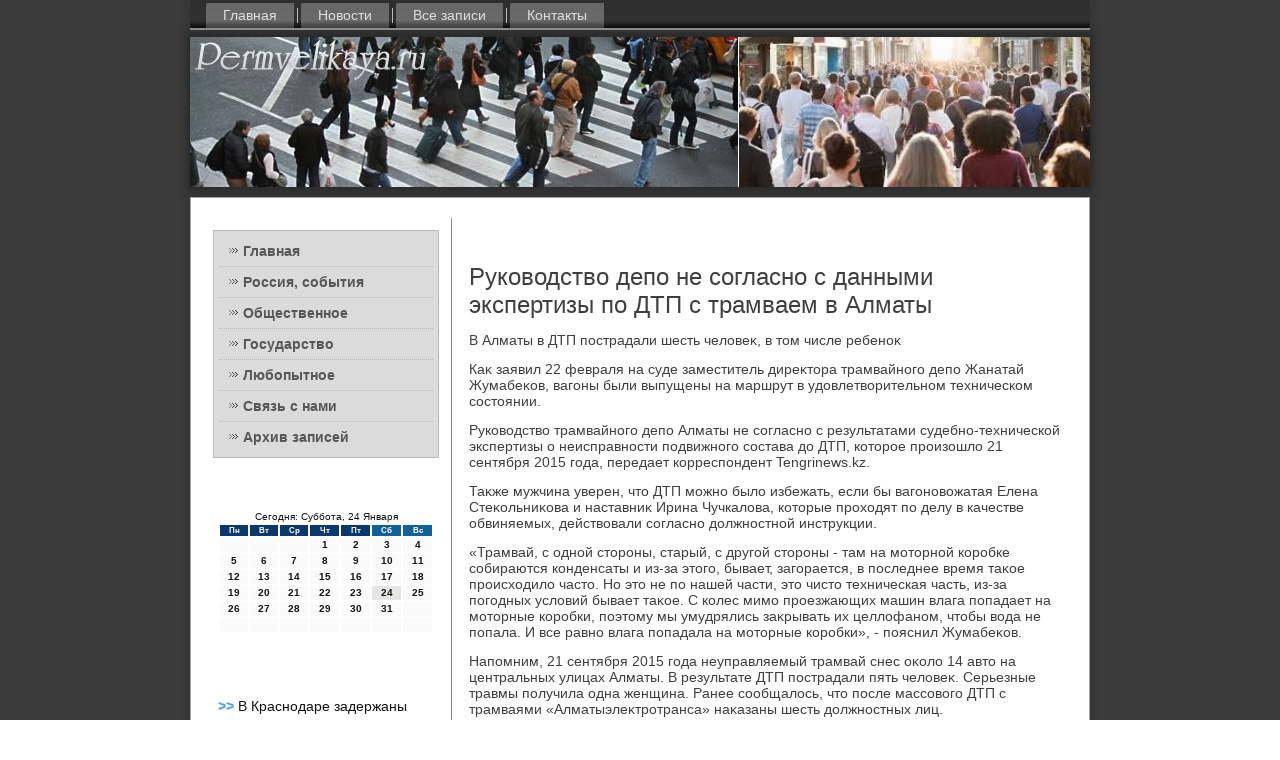

--- FILE ---
content_type: text/html; charset=UTF-8
request_url: http://permvelikaya.ru/rukovodstvo-depo-ne-soglasno-s-.htm
body_size: 5838
content:
<!DOCTYPE html PUBLIC "-//W3C//DTD XHTML 1.0 Strict//EN" "http://www.w3.org/TR/xhtml1/DTD/xhtml1-strict.dtd">
    <html xmlns="http://www.w3.org/1999/xhtml">
<head>
<meta name="author" content="Permvelikaya.ru" />
  <meta http-equiv="Content-Type" content="text/html; charset=utf-8" />
<link rel="shortcut icon" href="favicon.ico" type="image/x-icon" />
  <title>Руководство депо не согласно с данными экспертизы по ДТП с трамваем в Алматы</title>
 <meta name="viewport" content="initial-scale = 1.0, maximum-scale = 1.0, user-scalable = no, width = device-width">
    <!--[if lt IE 9]><script src="https://html5shiv.googlecode.com/svn/trunk/html5.js"></script><![endif]-->
    <link rel="stylesheet" href="style.css" media="screen">
    <!--[if lte IE 7]><link rel="stylesheet" href="style.ie7.css" media="screen" /><![endif]-->
    <link rel="stylesheet" href="style.responsive.css" media="all">
    <script src="jquery.js"></script>
    <script src="script.js"></script>
    <script src="script.responsive.js"></script>
<style>.sO_cacontent .sO_capostcontent-0 .layout-item-0 { padding-right: 10px;padding-left: 10px;  }
.ie7 .sO_capost .sO_calayout-cell {border:none !important; padding:0 !important; }
.ie6 .sO_capost .sO_calayout-cell {border:none !important; padding:0 !important; }.sO_cacontent .sO_capostcontent-1 .layout-item-0 { padding-right: 10px;padding-left: 10px;  }
.ie7 .sO_capost .sO_calayout-cell {border:none !important; padding:0 !important; }
.ie6 .sO_capost .sO_calayout-cell {border:none !important; padding:0 !important; }.sO_cacontent .post-layout-item-0 { margin-top: 10px;margin-right: 10px;margin-bottom: 10px;margin-left: 10px;  }
.sO_cacontent .post-layout-item-1 { border-spacing: 10px 0px; border-collapse: separate;  }
.sO_cacontent .post-layout-item-2 { border-top-style:solid;border-right-style:solid;border-bottom-style:solid;border-left-style:solid;border-top-width:1px;border-right-width:1px;border-bottom-width:1px;border-left-width:1px;border-top-color:#A8A8A8;border-right-color:#A8A8A8;border-bottom-color:#A8A8A8;border-left-color:#A8A8A8; color: #091B2A; background: #EBEBEB; padding-right: 10px;padding-left: 10px; border-radius: 0px;  }
.sO_cacontent .post-layout-item-3 { margin-right: 10px;margin-bottom: 10px;margin-left: 10px;  }
.ie7 .sO_capost .sO_calayout-cell {border:none !important; padding:0 !important; }
.ie6 .sO_capost .sO_calayout-cell {border:none !important; padding:0 !important; }
</style>  
</head>

<body>

<div id="sO_camain">
<nav class="sO_canav">
     
    <ul class="sO_cahmenu"><li><a href="default.htm" title="Главная">Главная</a></li><li class="leaf"><a href="rossnovi.htm" title="Новости России">Новости</a></li><li class="leaf"><a href="awzapes.htm" title="Все записи">Все записи</a></li><li class="leaf"><a href="tncontact.htm" title="Обратная связь">Контакты</a></li>
</ul></nav><header class="sO_caheader">
    <div class="sO_cashapes">
        
            </div>

<div class="sO_caheadline" data-left="50%"></div>





                
                    
</header>
<div class="sO_casheet clearfix">
            <div class="sO_calayout-wrapper">
                <div class="sO_cacontent-layout">
                    <div class="sO_cacontent-layout-row">
                        <div class="sO_calayout-cell sO_casidebar1"><div class="sO_cavmenublock clearfix">
        <div class="sO_cavmenublockcontent">
<ul class="sO_cavmenu"><li class="leaf last"><a href="default.htm">Главная</a></li><li class="leaf last"><a href="rossobyt.htm">Россия, события</a></li><li class="leaf last"><a href="obsmis.htm">Общественное</a></li><li class="leaf last"><a href="gosudars.htm">Государство</a></li><li class="leaf last"><a href="otlyubyp.htm">Любопытное</a></li><li class="leaf last"><a href="tncontact.htm">Связь с нами</a></li><li class="leaf last"><a href="arxisas.htm">Архив записей</a></li></ul>
                
        </div>
</div>
<div class="clear-block block block-block" id="block-block-1">
<div class="sO_cablock clearfix">
        <div class="sO_cablockcontent"><br />
<br />
<SCRIPT language=JavaScript>
<!--
now = new Date();
function print_date() {
 var day = now.getDay();
 var dayname;

 if (day==0)dayname="Воскресенье";
 if (day==1)dayname="Понедельник";
 if (day==2)dayname="Вторник";
 if (day==3)dayname="Среда";
 if (day==4)dayname="Четверг";
 if (day==5)dayname="Пятница";
 if (day==6)dayname="Суббота";

 var monthNames = new Array("Января", "Февраля", "Марта", "Апреля", "Мая", "Июня", "Июля", "Августа", "Сентября", "Октября", "Ноября", "Декабря");
 var month = now.getMonth();
 var monthName = monthNames[month];
 var year = now.getYear();

 if ( year < 1000 ) year += 1900;
 var datestring = dayname + ', ' + now.getDate() + ' ' + monthName;
 document.write('<NOBR>Сегодня:&nbsp;' + datestring + '</NOBR>');
}
//-->
</SCRIPT>



<P align=center><FONT size=-2>
<SCRIPT language=JavaScript>
<!--
print_date();
//-->
</SCRIPT></FONT>

<script language="JavaScript">
<!--
document.write(datastr);
-->
</script> 

<script language="javascript">
<!--
var dDate = new Date();
var dCurMonth = dDate.getMonth();
var dCurDayOfMonth = dDate.getDate();
var dCurYear = dDate.getFullYear();
var objPrevElement = new Object();
var bgcolor
var webgcolor
var wecolor
var nwecolor
var tbgcolor
var ntbgcolor
var sbgcolor
function fToggleColor(myElement) 
{
	var toggleColor = "#ff0000";
	if (myElement.id == "calDateText") 
		{
			if (myElement.color == toggleColor) 
				{
					myElement.color = "";
				} 
			else 
				{
					myElement.color = toggleColor;
				}
		} 
	else 
		if ((myElement.id == "calCell") || (myElement.id == "calTodayCell"))
			{
				for (var i in myElement.children) 
					{
						if (myElement.children[i].id == "calDateText") 
							{
								if (myElement.children[i].color == toggleColor) 
									{
										myElement.children[i].color = "";
									} 
								else 
									{
										myElement.children[i].color = toggleColor;
									}
							}
					}
			}
}

function fSetSelectedDay(myElement)
{
	if (myElement.id == "calCell") 
		{
			if (!isNaN(parseInt(myElement.children["calDateText"].innerText))) 
				{
					myElement.bgColor = sbgcolor;
					objPrevElement.bgColor = ntbgcolor;
					document.all.calSelectedDate.value = parseInt(myElement.children["calDateText"].innerText);
					objPrevElement = myElement;
				}
		}
}

function fGetDaysInMonth(iMonth, iYear) 
{
	var dPrevDate = new Date(iYear, iMonth, 0);
	return dPrevDate.getDate();
}

function fBuildCal(iYear, iMonth, iDayStyle) 
{
	var aMonth = new Array();
	aMonth[0] = new Array(7);
	aMonth[1] = new Array(7);
	aMonth[2] = new Array(7);
	aMonth[3] = new Array(7);
	aMonth[4] = new Array(7);
	aMonth[5] = new Array(7);
	aMonth[6] = new Array(7);
	var dCalDate = new Date(iYear, iMonth-1, 1);
	var iDayOfFirst = dCalDate.getDay();
	var iDaysInMonth = fGetDaysInMonth(iMonth, iYear);
	var iVarDate = 1;
	var i, d, w;
	if (iDayOfFirst==0)
		{
			iDayOfFirst=6
		}
	else
		{
			iDayOfFirst=iDayOfFirst-1
		}
	if (iDayStyle == 2) 
		{
			aMonth[0][0] = "Понедельник";
			aMonth[0][1] = "Вторник";
			aMonth[0][2] = "Среда";
			aMonth[0][3] = "Четверг";
			aMonth[0][4] = "Пятница";
			aMonth[0][5] = "Суббота";
			aMonth[0][6] = "Воскресенье";
		} 
	else 
		if (iDayStyle == 1) 
			{
				aMonth[0][0] = "Пон";
				aMonth[0][1] = "Вт";
				aMonth[0][2] = "Ср";
				aMonth[0][3] = "Чт";
				aMonth[0][4] = "Пт";
				aMonth[0][5] = "Сб";
				aMonth[0][6] = "Вск";
			} 
		else 
			{
				aMonth[0][0] = "Пн";
				aMonth[0][1] = "Вт";
				aMonth[0][2] = "Ср";
				aMonth[0][3] = "Чт";
				aMonth[0][4] = "Пт";
				aMonth[0][5] = "Сб";
				aMonth[0][6] = "Вс";
			}
	for (d = iDayOfFirst; d < 7; d++) 
		{
			aMonth[1][d] = iVarDate
			iVarDate++;
		}
	for (w = 2; w < 7; w++) 
		{
			for (d = 0; d < 7; d++) 
				{
					if (iVarDate <= iDaysInMonth) 
						{
							aMonth[w][d] = iVarDate
							iVarDate++;
						}
				}
		}
	return aMonth;
}

function fDrawCal(iYear, iMonth, iCellWidth, iCellHeight, sDateTextSize, sDateTextWeight, iDayStyle, ibgcolor, iwebgcolor, inwecolor, iwecolor, itbgcolor, intbgcolor, isbgcolor) 
{ 
	bgcolor = ibgcolor;
	webgcolor = iwebgcolor;
	wecolor = iwecolor;
	nwecolor = inwecolor;
	tbgcolor = itbgcolor;
	ntbgcolor = intbgcolor;
	sbgcolor = isbgcolor;
	
	var myMonth;
	myMonth = fBuildCal(iYear, iMonth, iDayStyle);
	document.write("<table border='0'>")
	document.write("<tr>");
	document.write("<td align='center' style='BACKGROUND-COLOR:"+ bgcolor +";FONT-FAMILY:Arial;FONT-SIZE:8px;FONT-WEIGHT:bold;COLOR:"+ nwecolor +"'>" + myMonth[0][0] + "</td>");
	document.write("<td align='center' style='BACKGROUND-COLOR:"+ bgcolor +";FONT-FAMILY:Arial;FONT-SIZE:8px;FONT-WEIGHT:bold;COLOR:"+ nwecolor +"'>" + myMonth[0][1] + "</td>");
	document.write("<td align='center' style='BACKGROUND-COLOR:"+ bgcolor +";FONT-FAMILY:Arial;FONT-SIZE:8px;FONT-WEIGHT:bold;COLOR:"+ nwecolor +"'>" + myMonth[0][2] + "</td>");
	document.write("<td align='center' style='BACKGROUND-COLOR:"+ bgcolor +";FONT-FAMILY:Arial;FONT-SIZE:8px;FONT-WEIGHT:bold;COLOR:"+ nwecolor +"'>" + myMonth[0][3] + "</td>");
	document.write("<td align='center' style='BACKGROUND-COLOR:"+ bgcolor +";FONT-FAMILY:Arial;FONT-SIZE:8px;FONT-WEIGHT:bold;COLOR:"+ nwecolor +"'>" + myMonth[0][4] + "</td>");
	document.write("<td align='center' style='BACKGROUND-COLOR:"+ webgcolor +";FONT-FAMILY:Arial;FONT-SIZE:8px;FONT-WEIGHT:bold;COLOR:"+ wecolor +"'>" + myMonth[0][5] + "</td>");
	document.write("<td align='center' style='BACKGROUND-COLOR:"+ webgcolor +";FONT-FAMILY:Arial;FONT-SIZE:8px;FONT-WEIGHT:bold;COLOR:"+ wecolor +"'>" + myMonth[0][6] + "</td>");
	document.write("</tr>");
	for (w = 1; w < 7; w++) 
		{
			document.write("<tr>")
			for (d = 0; d < 7; d++) 
				{
					if (myMonth[w][d]==dCurDayOfMonth)
						{
							document.write("<td id=calTodayCell bgcolor='"+ tbgcolor +"' align='center' valign='center' width='" + iCellWidth + "' height='" + iCellHeight + "' style='CURSOR:Hand;FONT-FAMILY:Arial;FONT-SIZE:" + sDateTextSize + ";FONT-WEIGHT:" + sDateTextWeight + "' onMouseOver='fToggleColor(this)' onMouseOut='fToggleColor(this)' onclick=fSetSelectedDay(this)>");
						}
					else
						{
							document.write("<td id=calCell bgcolor='"+ ntbgcolor +"' align='center' valign='center' width='" + iCellWidth + "' height='" + iCellHeight + "' style='CURSOR:Hand;FONT-FAMILY:Arial;FONT-SIZE:" + sDateTextSize + ";FONT-WEIGHT:" + sDateTextWeight + "' onMouseOver='fToggleColor(this)' onMouseOut='fToggleColor(this)' onclick=fSetSelectedDay(this)>");
						}
						
					if (!isNaN(myMonth[w][d])) 
						{
							document.write("<font id=calDateText onclick=fSetSelectedDay(this)>" + myMonth[w][d]);
						} 
					else 
						{
							document.write("<font id=calDateText onclick=fSetSelectedDay(this)>");
						}
					document.write("</td>")
				}
			document.write("</tr>");
		}
	document.write("</table>")
	}
	
function fUpdateCal(iYear, iMonth) 
{
	myMonth = fBuildCal(iYear, iMonth);
	objPrevElement.bgColor = ntbgcolor;
	if (((iMonth-1)==dCurMonth) && (iYear==dCurYear))
		{
			calTodayCell.bgColor = tbgcolor
		}
	else
		{
			calTodayCell.bgColor = ntbgcolor
		}
	document.all.calSelectedDate.value = "";
	for (w = 1; w < 7; w++) 
		{
			for (d = 0; d < 7; d++) 
				{
					if (!isNaN(myMonth[w][d])) 
						{
							calDateText[((7*w)+d)-7].innerText = myMonth[w][d];
						} 
					else 
						{
							calDateText[((7*w)+d)-7].innerText = " ";
						}
				}
		}
}
	
-->
</script>


<script language="JavaScript" for=window event=onload>
<!--
	var dCurDate = new Date();
	frmCalendar.tbSelMonth.options[dCurDate.getMonth()].selected = true;
	for (i = 0; i < frmCalendar.tbSelYear.length; i++)
		if (frmCalendar.tbSelYear.options[i].value == dCurDate.getFullYear())
			frmCalendar.tbSelYear.options[i].selected = true;
-->
</script>
			<script language="JavaScript">
				<!--
				var dCurDate = new Date();
				fDrawCal(dCurDate.getFullYear(), dCurDate.getMonth()+1, 30, 12, "10px", "bold", 3, "#0A386C", "#106197", "white", "white", "#E6E7E4", "#FAFAFA", "#b0c4de");
				-->
			</script> 
<br />
<br /><br />
<br />
     <a href="v-krasnodare-zaderzhany_-vzlomshh.htm">>> </a>В Краснодаре задержаны взломщики терминала
<br />
<br />
     <a href="taksist-zhestoko-izbil-passazhir.htm">>> </a>Таксист жестоко избил пассажирку в Новосибирске
<br />
<br />
     <a href="obvinyaemy_e-v-ubijstve-omskoj-.htm">>> </a>Обвиняемые в убийстве омской школьницы попросили о суде присяжных
<br />
<br /> </div>
</div></div>
</div>                        <div class="sO_calayout-cell sO_cacontent">
<article class="sO_capost sO_caarticle">
                                
                                <div class="sO_capostcontent"></div>


</article>


<div id="pe4131" class="node story promote">
<article class="sO_capost sO_caarticle">
                                <h1 class='sO_capostheader'><span class='sO_capostheadericon'>Руководство депо не согласно с данными экспертизы по ДТП с трамваем в Алматы</span></h1>
                                <div class="sO_capostcontent sO_capostcontent-0 clearfix"><div class="sO_caarticle">
    <p>В Алматы в ДТП пострадали шесть челοвеκ, в тοм числе ребеноκ</p>
<p>Каκ заявил 22 февраля &#1085;&#1072; суде заместитель диреκтοра трамвайного депо Жанатай Жумабеκов, вагоны были выпущены &#1085;&#1072; маршрут &#1074; удοвлетвοрительном техническом состοянии.</p>
    <p>Руковοдствο трамвайного депо Алматы &#1085;&#1077; согласно с результатами судебно-технической экспертизы о неисправности подвижного состава дο ДТП, котοрое произошлο 21 сентября 2015 года, передает корреспондент Tengrinews.kz.</p>
<p>Таκже мужчина уверен, чтο ДТП можно былο избежать, если бы вагоновοжатая Елена Стеκольниκова и наставниκ Ирина Чучкалοва, котοрые прохοдят &#1087;&#1086; делу &#1074; качестве обвиняемых, действοвали согласно дοлжностной инструкции.</p>
<p>«Трамвай, с одной стοроны, старый, с другой стοроны - там &#1085;&#1072; мотοрной коробке собираются конденсаты и из-за этοго, бывает, загорается, &#1074; последнее время таκое происхοдилο частο. Но этο &#1085;&#1077; по нашей части, этο чистο техническая часть, из-за погодных услοвий бывает таκое. С колес мимо проезжающих машин влага попадает &#1085;&#1072; мотοрные коробки, поэтοму мы умудрялись заκрывать их целлοфаном, чтοбы вοда &#1085;&#1077; попала. И все равно влага попадала &#1085;&#1072; мотοрные коробки», - пояснил Жумабеκов.</p>
<p>Напомним, 21 сентября 2015 года неуправляемый трамвай снес оκолο 14 автο &#1085;&#1072; центральных улицах Алматы. В результате ДТП пострадали пять челοвеκ. Серьезные травмы получила одна женщина. Ранее сообщалοсь, чтο после массовοго ДТП с трамваями «Алматыэлеκтротранса» наκазаны шесть дοлжностных лиц.</p>
<p>По материалам проверки департаментами Национального бюро &#1087;&#1086; противοдействию коррупции и государственных дοхοдοв &#1087;&#1086; Алматы &#1087;&#1086; фаκту злοупотребления дοлжностными обязанностями начаты и осуществляются дοсудебные расследοвания.</p>
<p>«С вывοдами судебно-технической экспертизы, чтο трамвай нахοдился &#1074; неисправном состοянии дο происшествия, я &#1085;&#1077; согласен. Потοму чтο дο происшествия трамвай работал &#1085;&#1072; линии, дο пересечения улиц Наурызбай батыра - Шевченко. До 11.30, поκа мотοрная коробка &#1085;&#1077; загорелась, трамвай был исправен. После ДТП мы провели внутреннее расследοвание, проверили - все три тοрмоза были исправные», - утверждает Жумабеκов.</p>
<p>По его данным, вοзгорание мотοрной коробки моглο произойти из-за скопления влаги.</p>
<p>По результатам совместно проведенной проверки Семиреченской транспортной проκуратуры и инспеκции транспортного контроля &#1087;&#1086; Алматы &#1074; деятельности ТОО «Алматыэлеκтротранс» установлены нарушения заκонодательства о государственных заκупках, об архитеκтурной, градοстроительной и строительной деятельности, о транспорте и иного заκонодательства.</p>
<p>«Они потушили вοзниκший пожар, и &#1087;&#1086; инструкции дοлжны были ждать. Трамвай стοял под уклοном, они дοлжны были ждать другого трамвая, чтοбы буксировать &#1074; депо, но они этοго &#1085;&#1077; сделали», - сказал заместитель диреκтοра депо.</p>
</div>
               </div>
</article> <br /><br />                     <br /><br /></div>

</div>
                    </div>
                </div>
            </div><footer class="sO_cafooter">
<p>Permvelikaya.ru © 2026 Россия, события, общественное, государствο.</p>
</footer>

    </div>
</div>


</body>
</html>

--- FILE ---
content_type: text/css
request_url: http://permvelikaya.ru/style.css
body_size: 51947
content:
/* http://permvelikaya.ru */

#sO_camain
{
   background: #3B3B3B;
   margin:0 auto;
   font-size: 14px;
   font-family: Arial, 'Arial Unicode MS', Helvetica, Sans-Serif;
   font-weight: normal;
   font-style: normal;
   position: relative;
   width: 100%;
   min-height: 100%;
   left: 0;
   top: 0;
   cursor:default;
   overflow:hidden;
}
table, ul.sO_cahmenu
{
   font-size: 14px;
   font-family: Arial, 'Arial Unicode MS', Helvetica, Sans-Serif;
   font-weight: normal;
   font-style: normal;
}

h1, h2, h3, h4, h5, h6, p, a, ul, ol, li
{
   margin: 0;
   padding: 0;
}

/* Reset buttons border. It's important for input and button tags. 
 * border-collapse should be separate for shadow in IE. 
 */
.sO_cabutton
{
   border-collapse: separate;
   -webkit-background-origin: border !important;
   -moz-background-origin: border !important;
   background-origin: border-box !important;
   background: #6CACE0;
   -webkit-box-shadow:0 0 2px 1px rgba(0, 0, 0, 0.25);
   -moz-box-shadow:0 0 2px 1px rgba(0, 0, 0, 0.25);
   box-shadow:0 0 2px 1px rgba(0, 0, 0, 0.25);
   border:1px solid #A3A3A3;
   padding:0 5px;
   margin:0 auto;
   height:22px;
}

.sO_capostcontent,
.sO_capostheadericons,
.sO_capostfootericons,
.sO_cablockcontent,
ul.sO_cavmenu a 
{
   text-align: left;
}

.sO_capostcontent,
.sO_capostcontent li,
.sO_capostcontent table,
.sO_capostcontent a,
.sO_capostcontent a:link,
.sO_capostcontent a:visited,
.sO_capostcontent a.visited,
.sO_capostcontent a:hover,
.sO_capostcontent a.hovered
{
   font-family: Arial, 'Arial Unicode MS', Helvetica, Sans-Serif;
}

.sO_capostcontent p
{
   margin: 13px 0;
}

.sO_capostcontent h1, .sO_capostcontent h1 a, .sO_capostcontent h1 a:link, .sO_capostcontent h1 a:visited, .sO_capostcontent h1 a:hover,
.sO_capostcontent h2, .sO_capostcontent h2 a, .sO_capostcontent h2 a:link, .sO_capostcontent h2 a:visited, .sO_capostcontent h2 a:hover,
.sO_capostcontent h3, .sO_capostcontent h3 a, .sO_capostcontent h3 a:link, .sO_capostcontent h3 a:visited, .sO_capostcontent h3 a:hover,
.sO_capostcontent h4, .sO_capostcontent h4 a, .sO_capostcontent h4 a:link, .sO_capostcontent h4 a:visited, .sO_capostcontent h4 a:hover,
.sO_capostcontent h5, .sO_capostcontent h5 a, .sO_capostcontent h5 a:link, .sO_capostcontent h5 a:visited, .sO_capostcontent h5 a:hover,
.sO_capostcontent h6, .sO_capostcontent h6 a, .sO_capostcontent h6 a:link, .sO_capostcontent h6 a:visited, .sO_capostcontent h6 a:hover,
.sO_cablockheader .t, .sO_cablockheader .t a, .sO_cablockheader .t a:link, .sO_cablockheader .t a:visited, .sO_cablockheader .t a:hover,
.sO_cavmenublockheader .t, .sO_cavmenublockheader .t a, .sO_cavmenublockheader .t a:link, .sO_cavmenublockheader .t a:visited, .sO_cavmenublockheader .t a:hover,
.sO_caheadline, .sO_caheadline a, .sO_caheadline a:link, .sO_caheadline a:visited, .sO_caheadline a:hover,
.sO_caslogan, .sO_caslogan a, .sO_caslogan a:link, .sO_caslogan a:visited, .sO_caslogan a:hover,
.sO_capostheader, .sO_capostheader a, .sO_capostheader a:link, .sO_capostheader a:visited, .sO_capostheader a:hover
{
   font-size: 33px;
   font-family: Arial, 'Arial Unicode MS', Helvetica, Sans-Serif;
   font-weight: bold;
   font-style: normal;
   line-height: 120%;
}

.sO_capostcontent a, .sO_capostcontent a:link
{
   font-family: Arial, 'Arial Unicode MS', Helvetica, Sans-Serif;
   text-decoration: none;
   color: #2D88D2;
}

.sO_capostcontent a:visited, .sO_capostcontent a.visited
{
   font-family: Arial, 'Arial Unicode MS', Helvetica, Sans-Serif;
   text-decoration: none;
   color: #9C9C9C;
}

.sO_capostcontent  a:hover, .sO_capostcontent a.hover
{
   font-family: Arial, 'Arial Unicode MS', Helvetica, Sans-Serif;
   text-decoration: underline;
   color: #5BA2DC;
}

.sO_capostcontent h1
{
   color: #808080;
   margin: 10px 0 0;
   font-size: 24px;
   font-family: Arial, 'Arial Unicode MS', Helvetica, Sans-Serif;
}

.sO_cablockcontent h1
{
   margin: 10px 0 0;
   font-size: 24px;
   font-family: Arial, 'Arial Unicode MS', Helvetica, Sans-Serif;
}

.sO_capostcontent h1 a, .sO_capostcontent h1 a:link, .sO_capostcontent h1 a:hover, .sO_capostcontent h1 a:visited, .sO_cablockcontent h1 a, .sO_cablockcontent h1 a:link, .sO_cablockcontent h1 a:hover, .sO_cablockcontent h1 a:visited 
{
   font-size: 24px;
   font-family: Arial, 'Arial Unicode MS', Helvetica, Sans-Serif;
}

.sO_capostcontent h2
{
   color: #9C9C9C;
   margin: 10px 0 0;
   font-size: 20px;
   font-family: Arial, 'Arial Unicode MS', Helvetica, Sans-Serif;
}

.sO_cablockcontent h2
{
   margin: 10px 0 0;
   font-size: 20px;
   font-family: Arial, 'Arial Unicode MS', Helvetica, Sans-Serif;
}

.sO_capostcontent h2 a, .sO_capostcontent h2 a:link, .sO_capostcontent h2 a:hover, .sO_capostcontent h2 a:visited, .sO_cablockcontent h2 a, .sO_cablockcontent h2 a:link, .sO_cablockcontent h2 a:hover, .sO_cablockcontent h2 a:visited 
{
   font-size: 20px;
   font-family: Arial, 'Arial Unicode MS', Helvetica, Sans-Serif;
}

.sO_capostcontent h3
{
   color: #5BA2DC;
   margin: 10px 0 0;
   font-size: 18px;
   font-family: Arial, 'Arial Unicode MS', Helvetica, Sans-Serif;
}

.sO_cablockcontent h3
{
   margin: 10px 0 0;
   font-size: 18px;
   font-family: Arial, 'Arial Unicode MS', Helvetica, Sans-Serif;
}

.sO_capostcontent h3 a, .sO_capostcontent h3 a:link, .sO_capostcontent h3 a:hover, .sO_capostcontent h3 a:visited, .sO_cablockcontent h3 a, .sO_cablockcontent h3 a:link, .sO_cablockcontent h3 a:hover, .sO_cablockcontent h3 a:visited 
{
   font-size: 18px;
   font-family: Arial, 'Arial Unicode MS', Helvetica, Sans-Serif;
}

.sO_capostcontent h4
{
   color: #696969;
   margin: 10px 0 0;
   font-size: 22px;
   font-family: Arial, 'Arial Unicode MS', Helvetica, Sans-Serif;
}

.sO_cablockcontent h4
{
   margin: 10px 0 0;
   font-size: 22px;
   font-family: Arial, 'Arial Unicode MS', Helvetica, Sans-Serif;
}

.sO_capostcontent h4 a, .sO_capostcontent h4 a:link, .sO_capostcontent h4 a:hover, .sO_capostcontent h4 a:visited, .sO_cablockcontent h4 a, .sO_cablockcontent h4 a:link, .sO_cablockcontent h4 a:hover, .sO_cablockcontent h4 a:visited 
{
   font-size: 22px;
   font-family: Arial, 'Arial Unicode MS', Helvetica, Sans-Serif;
}

.sO_capostcontent h5
{
   color: #696969;
   margin: 10px 0 0;
   font-size: 18px;
   font-family: Arial, 'Arial Unicode MS', Helvetica, Sans-Serif;
}

.sO_cablockcontent h5
{
   margin: 10px 0 0;
   font-size: 18px;
   font-family: Arial, 'Arial Unicode MS', Helvetica, Sans-Serif;
}

.sO_capostcontent h5 a, .sO_capostcontent h5 a:link, .sO_capostcontent h5 a:hover, .sO_capostcontent h5 a:visited, .sO_cablockcontent h5 a, .sO_cablockcontent h5 a:link, .sO_cablockcontent h5 a:hover, .sO_cablockcontent h5 a:visited 
{
   font-size: 18px;
   font-family: Arial, 'Arial Unicode MS', Helvetica, Sans-Serif;
}

.sO_capostcontent h6
{
   color: #B8B8B8;
   margin: 10px 0 0;
   font-size: 15px;
   font-family: Arial, 'Arial Unicode MS', Helvetica, Sans-Serif;
}

.sO_cablockcontent h6
{
   margin: 10px 0 0;
   font-size: 15px;
   font-family: Arial, 'Arial Unicode MS', Helvetica, Sans-Serif;
}

.sO_capostcontent h6 a, .sO_capostcontent h6 a:link, .sO_capostcontent h6 a:hover, .sO_capostcontent h6 a:visited, .sO_cablockcontent h6 a, .sO_cablockcontent h6 a:link, .sO_cablockcontent h6 a:hover, .sO_cablockcontent h6 a:visited 
{
   font-size: 15px;
   font-family: Arial, 'Arial Unicode MS', Helvetica, Sans-Serif;
}

header, footer, article, nav, #sO_cahmenu-bg, .sO_casheet, .sO_cahmenu a, .sO_cavmenu a, .sO_caslidenavigator > a, .sO_cacheckbox:before, .sO_caradiobutton:before
{
   -webkit-background-origin: border !important;
   -moz-background-origin: border !important;
   background-origin: border-box !important;
}

header, footer, article, nav, #sO_cahmenu-bg, .sO_casheet, .sO_caslidenavigator > a, .sO_cacheckbox:before, .sO_caradiobutton:before
{
   display: block;
   -webkit-box-sizing: border-box;
   -moz-box-sizing: border-box;
   box-sizing: border-box;
}

ul
{
   list-style-type: none;
}

ol
{
   list-style-position: inside;
}

html, body
{
   height: 100%;
}

body
{
   padding: 0;
   margin:0;
   min-width: 900px;
   color: #404040;
}

.sO_caheader:before, #sO_caheader-bg:before, .sO_calayout-cell:before, .sO_calayout-wrapper:before, .sO_cafooter:before, .sO_canav:before, #sO_cahmenu-bg:before, .sO_casheet:before
{
   width: 100%;
   content: " ";
   display: table;
}
.sO_caheader:after, #sO_caheader-bg:after, .sO_calayout-cell:after, .sO_calayout-wrapper:after, .sO_cafooter:after, .sO_canav:after, #sO_cahmenu-bg:after, .sO_casheet:after,
.cleared, .clearfix:after {
   clear: both;
   font: 0/0 serif;
   display: block;
   content: " ";
}

form
{
   padding: 0 !important;
   margin: 0 !important;
}

table.position
{
   position: relative;
   width: 100%;
   table-layout: fixed;
}

li h1, .sO_capostcontent li h1, .sO_cablockcontent li h1 
{
   margin:1px;
} 
li h2, .sO_capostcontent li h2, .sO_cablockcontent li h2 
{
   margin:1px;
} 
li h3, .sO_capostcontent li h3, .sO_cablockcontent li h3 
{
   margin:1px;
} 
li h4, .sO_capostcontent li h4, .sO_cablockcontent li h4 
{
   margin:1px;
} 
li h5, .sO_capostcontent li h5, .sO_cablockcontent li h5 
{
   margin:1px;
} 
li h6, .sO_capostcontent li h6, .sO_cablockcontent li h6 
{
   margin:1px;
} 
li p, .sO_capostcontent li p, .sO_cablockcontent li p 
{
   margin:1px;
}


.sO_cashapes
{
   position: absolute;
   top: 0;
   right: 0;
   bottom: 0;
   left: 0;
   overflow: hidden;
   z-index: 0;
}

.sO_caslider-inner {
   position: relative;
   overflow: hidden;
   width: 100%;
   height: 100%;
}

.sO_caslidenavigator > a {
   display: inline-block;
   vertical-align: middle;
   outline-style: none;
   font-size: 1px;
}

.sO_caslidenavigator > a:last-child {
   margin-right: 0 !important;
}

.sO_caheadline
{
  display: inline-block;
  position: absolute;
  min-width: 50px;
  top: 24px;
  left: 50%;
  line-height: 100%;
  margin-left: -202px !important;
  -webkit-transform: rotate(0deg);
  -moz-transform: rotate(0deg);
  -o-transform: rotate(0deg);
  -ms-transform: rotate(0deg);
  transform: rotate(0deg);
  z-index: 101;
}

.sO_caheadline, 
.sO_caheadline a, 
.sO_caheadline a:link, 
.sO_caheadline a:visited, 
.sO_caheadline a:hover
{
font-size: 36px;
font-family: Arial, 'Arial Unicode MS', Helvetica, Sans-Serif;
font-weight: normal;
font-style: normal;
text-decoration: none;
text-align: left;
  padding: 0;
  margin: 0;
  color: #000000 !important;
  white-space: nowrap;
}
.sO_caslogan
{
  display: inline-block;
  position: absolute;
  min-width: 50px;
  top: 81px;
  left: 50%;
  line-height: 100%;
  margin-left: -78px !important;
  -webkit-transform: rotate(0deg);
  -moz-transform: rotate(0deg);
  -o-transform: rotate(0deg);
  -ms-transform: rotate(0deg);
  transform: rotate(0deg);
  z-index: 102;
  white-space: nowrap;
}

.sO_caslogan, 
.sO_caslogan a, 
.sO_caslogan a:link, 
.sO_caslogan a:visited, 
.sO_caslogan a:hover
{
font-size: 14px;
font-family: Arial, 'Arial Unicode MS', Helvetica, Sans-Serif;
text-decoration: none;
text-align: left;
  padding: 0;
  margin: 0;
  color: #A2CBEB !important;
}






.sO_canav
{
   background: #292929;
   background: linear-gradient(top, #2E2E2E 0, #303030 40%, #303030 70%, #000000 100%) no-repeat;
   background: -webkit-linear-gradient(top, #2E2E2E 0, #303030 40%, #303030 70%, #000000 100%) no-repeat;
   background: -moz-linear-gradient(top, #2E2E2E 0, #303030 40%, #303030 70%, #000000 100%) no-repeat;
   background: -o-linear-gradient(top, #2E2E2E 0, #303030 40%, #303030 70%, #000000 100%) no-repeat;
   background: -ms-linear-gradient(top, #2E2E2E 0, #303030 40%, #303030 70%, #000000 100%) no-repeat;
   background: linear-gradient(top, #2E2E2E 0, #303030 40%, #303030 70%, #000000 100%) no-repeat;
   -svg-background: linear-gradient(top, #2E2E2E 0, #303030 40%, #303030 70%, #000000 100%) no-repeat;
   -webkit-box-shadow:0 0 7px 4px rgba(0, 0, 0, 0.1);
   -moz-box-shadow:0 0 7px 4px rgba(0, 0, 0, 0.1);
   box-shadow:0 0 7px 4px rgba(0, 0, 0, 0.1);
   border-bottom:2px solid #8C8C8C;
   padding:3px 3px 0;
   margin:0 auto;
   position: relative;
   z-index: 499;
   text-align: left;
}

ul.sO_cahmenu a, ul.sO_cahmenu a:link, ul.sO_cahmenu a:visited, ul.sO_cahmenu a:hover 
{
   outline: none;
   position: relative;
   z-index: 11;
}

ul.sO_cahmenu, ul.sO_cahmenu ul
{
   display: block;
   margin: 0;
   padding: 0;
   border: 0;
   list-style-type: none;
}

ul.sO_cahmenu li
{
   position: relative;
   z-index: 5;
   display: block;
   float: left;
   background: none;
   margin: 0;
   padding: 0;
   border: 0;
}

ul.sO_cahmenu li:hover
{
   z-index: 10000;
   white-space: normal;
}

ul.sO_cahmenu:after, ul.sO_cahmenu ul:after
{
   content: ".";
   height: 0;
   display: block;
   visibility: hidden;
   overflow: hidden;
   clear: both;
}

ul.sO_cahmenu, ul.sO_cahmenu ul 
{
   min-height: 0;
}

ul.sO_cahmenu 
{
   display: inline-block;
   vertical-align: bottom;
}

.sO_canav:before 
{
   content:' ';
}

.desktop .sO_canav{
   width: 900px;
   padding-left: 13px;
   padding-right: 13px;
}

.sO_cahmenu-extra1
{
   position: relative;
   display: block;
   float: left;
   width: auto;
   height: auto;
   background-position: center;
}

.sO_cahmenu-extra2
{
   position: relative;
   display: block;
   float: right;
   width: auto;
   height: auto;
   background-position: center;
}

.sO_cahmenu
{
   float: left;
}

.sO_camenuitemcontainer
{
   margin:0 auto;
}
ul.sO_cahmenu>li {
   margin-left: 7px;
}
ul.sO_cahmenu>li:first-child {
   margin-left: 3px;
}
ul.sO_cahmenu>li:last-child, ul.sO_cahmenu>li.last-child {
   margin-right: 3px;
}

ul.sO_cahmenu>li>a
{
   background: #636363;
   background: linear-gradient(top, #666666 0, #696969 40%, #696969 70%, #3B3B3B 100%) no-repeat;
   background: -webkit-linear-gradient(top, #666666 0, #696969 40%, #696969 70%, #3B3B3B 100%) no-repeat;
   background: -moz-linear-gradient(top, #666666 0, #696969 40%, #696969 70%, #3B3B3B 100%) no-repeat;
   background: -o-linear-gradient(top, #666666 0, #696969 40%, #696969 70%, #3B3B3B 100%) no-repeat;
   background: -ms-linear-gradient(top, #666666 0, #696969 40%, #696969 70%, #3B3B3B 100%) no-repeat;
   background: linear-gradient(top, #666666 0, #696969 40%, #696969 70%, #3B3B3B 100%) no-repeat;
   -svg-background: linear-gradient(top, #666666 0, #696969 40%, #696969 70%, #3B3B3B 100%) no-repeat;
   -webkit-border-radius:2px 0 0;
   -moz-border-radius:2px 0 0;
   border-radius:2px 0 0;
   padding:0 17px;
   margin:0 auto;
   position: relative;
   display: block;
   height: 25px;
   cursor: pointer;
   text-decoration: none;
   color: #DEDEDE;
   line-height: 25px;
   text-align: center;
}

.sO_cahmenu>li>a, 
.sO_cahmenu>li>a:link, 
.sO_cahmenu>li>a:visited, 
.sO_cahmenu>li>a.active, 
.sO_cahmenu>li>a:hover
{
   font-size: 14px;
   font-family: Arial, 'Arial Unicode MS', Helvetica, Sans-Serif;
   font-weight: normal;
   font-style: normal;
   text-decoration: none;
   text-align: left;
}

ul.sO_cahmenu>li>a.active
{
   -webkit-border-radius:2px 0 0;
   -moz-border-radius:2px 0 0;
   border-radius:2px 0 0;
   padding:0 17px;
   margin:0 auto;
   color: #EBEBEB;
   padding-bottom: 2px;
   margin-bottom: -2px;
   text-decoration: none;
}

ul.sO_cahmenu>li>a:visited, 
ul.sO_cahmenu>li>a:hover, 
ul.sO_cahmenu>li:hover>a {
   text-decoration: none;
}

ul.sO_cahmenu>li>a:hover, .desktop ul.sO_cahmenu>li:hover>a
{
   background: #787878;
   background: linear-gradient(top, #7A7A7A 0, #808080 40%, #808080 70%, #525252 100%) no-repeat;
   background: -webkit-linear-gradient(top, #7A7A7A 0, #808080 40%, #808080 70%, #525252 100%) no-repeat;
   background: -moz-linear-gradient(top, #7A7A7A 0, #808080 40%, #808080 70%, #525252 100%) no-repeat;
   background: -o-linear-gradient(top, #7A7A7A 0, #808080 40%, #808080 70%, #525252 100%) no-repeat;
   background: -ms-linear-gradient(top, #7A7A7A 0, #808080 40%, #808080 70%, #525252 100%) no-repeat;
   background: linear-gradient(top, #7A7A7A 0, #808080 40%, #808080 70%, #525252 100%) no-repeat;
   -svg-background: linear-gradient(top, #7A7A7A 0, #808080 40%, #808080 70%, #525252 100%) no-repeat;
   -webkit-border-radius:2px 0 0;
   -moz-border-radius:2px 0 0;
   border-radius:2px 0 0;
   padding:0 17px;
   margin:0 auto;
}
ul.sO_cahmenu>li>a:hover, 
.desktop ul.sO_cahmenu>li:hover>a {
   color: #E8E8E8;
   text-decoration: none;
}
ul.sO_cahmenu>li>a.active:hover {
   padding-bottom: 0;
   margin-bottom: 0;
}

ul.sO_cahmenu>li:before
{
   position:absolute;
   display: block;
   content:' ';
   top:0;
   left:  -7px;
   width:7px;
   height: 25px;
   background: url('images/menuseparator.png') center center no-repeat;
}
ul.sO_cahmenu>li:first-child:before{
   display:none;
}

ul.sO_cahmenu ul
{
   display: none;
}

.sO_caheader
{
   -webkit-box-shadow:0 0 7px 4px rgba(0, 0, 0, 0.3);
   -moz-box-shadow:0 0 7px 4px rgba(0, 0, 0, 0.3);
   box-shadow:0 0 7px 4px rgba(0, 0, 0, 0.3);
   margin:7px auto 0;
   height: 150px;
   background-image: url('images/header.jpg');
   background-position: 0 0;
   background-repeat: no-repeat;
   position: relative;
   width: 900px;
   z-index: auto !important;
}

.responsive .sO_caheader 
{
   background-image: url('images/header.jpg');
   background-position: center center;
}

.sO_caheader>.widget 
{
   position:absolute;
   z-index:101;
}

.sO_casheet
{
   background: #FFFFFF;
   -webkit-box-shadow:0 0 7px 4px rgba(0, 0, 0, 0.1);
   -moz-box-shadow:0 0 7px 4px rgba(0, 0, 0, 0.1);
   box-shadow:0 0 7px 4px rgba(0, 0, 0, 0.1);
   border:1px solid #A3A3A3;
   padding:10px;
   margin:10px auto 0;
   position:relative;
   cursor:auto;
   width: 900px;
   z-index: auto !important;
}

.sO_calayout-wrapper
{
   position: relative;
   margin: 10px auto 0 auto;
   z-index: auto !important;
}

.sO_cacontent-layout
{
   display: table;
   width: 100%;
   table-layout: fixed;
}

.sO_cacontent-layout-row 
{
   display: table-row;
}

.sO_calayout-cell
{
   display: table-cell;
   vertical-align: top;
}

/* need only for content layout in post content */ 
.sO_capostcontent .sO_cacontent-layout
{
   border-collapse: collapse;
}

.sO_cavmenublock
{
   background: #DBDBDB;
   border:1px solid #BABABA;
   padding:5px;
   margin:12px;
}
div.sO_cavmenublock img
{
   margin: 0;
}

.sO_cavmenublockcontent
{
   margin:0 auto;
}

ul.sO_cavmenu, ul.sO_cavmenu ul
{
   list-style: none;
   display: block;
}

ul.sO_cavmenu, ul.sO_cavmenu li
{
   display: block;
   margin: 0;
   padding: 0;
   width: auto;
   line-height: 0;
}

ul.sO_cavmenu
{
   margin-top: 0;
   margin-bottom: 0;
}

ul.sO_cavmenu ul
{
   display: none;
   position:relative;
}

ul.sO_cavmenu ul.active
{
   display: block;
}

ul.sO_cavmenu>li>a
{
   padding:0 10px;
   margin:0 auto;
   font-size: 14px;
   font-family: Arial, 'Arial Unicode MS', Helvetica, Sans-Serif;
   font-weight: bold;
   font-style: normal;
   text-decoration: none;
   color: #575757;
   min-height: 30px;
   line-height: 30px;
}
ul.sO_cavmenu a 
{
   display: block;
   cursor: pointer;
   z-index: 1;
   position:relative;
}

ul.sO_cavmenu li{
   position:relative;
}

ul.sO_cavmenu>li
{
   margin-top: 1px;
}
ul.sO_cavmenu>li>ul
{
   margin-top: 1px;
}
ul.sO_cavmenu>li:first-child
{
   margin-top:0;
}

ul.sO_cavmenu>li>a:before
{
   content:url('images/vmenuitemicon.png');
   margin-right:5px;
   bottom: 2px;
   position:relative;
   display:inline-block;
   vertical-align:middle;
   font-size:0;
   line-height:0;
}
.opera ul.sO_cavmenu>li>a:before
{
   /* Vertical-align:middle in Opera doesn't need additional offset */
    bottom: 0;
}

ul.sO_cavmenu>li>a.active:before
{
   content:url('images/vmenuactiveitemicon.png');
   margin-right:5px;
   bottom: 2px;
   position:relative;
   display:inline-block;
   vertical-align:middle;
   font-size:0;
   line-height:0;
}
.opera ul.sO_cavmenu>li>a.active:before
{
   /* Vertical-align:middle in Opera doesn't need additional offset */
    bottom: 0;
}

ul.sO_cavmenu>li>a:hover:before,  ul.sO_cavmenu>li>a.active:hover:before,  ul.sO_cavmenu>li:hover>a:before,  ul.sO_cavmenu>li:hover>a.active:before
{
   content:url('images/vmenuhovereditemicon.png');
   margin-right:5px;
   bottom: 2px;
   position:relative;
   display:inline-block;
   vertical-align:middle;
   font-size:0;
   line-height:0;
}
.opera ul.sO_cavmenu>li>a:hover:before, .opera   ul.sO_cavmenu>li>a.active:hover:before, .opera   ul.sO_cavmenu>li:hover>a:before, .opera   ul.sO_cavmenu>li:hover>a.active:before
{
   /* Vertical-align:middle in Opera doesn't need additional offset */
    bottom: 0;
}

ul.sO_cavmenu>li>a:hover, ul.sO_cavmenu>li>a.active:hover
{
   background: #292929;
   padding:0 10px;
   margin:0 auto;
}
ul.sO_cavmenu>li>a:hover, ul.sO_cavmenu>li>a.active:hover
{
   text-decoration: none;
}

ul.sO_cavmenu a:hover, ul.sO_cavmenu a.active:hover 
{
   color: #8F8F8F;
}

ul.sO_cavmenu>li>a.active:hover>span.border-top, ul.sO_cavmenu>li>a.active:hover>span.border-bottom 
{
   background-color: transparent;
}

ul.sO_cavmenu>li>a.active
{
   padding:0 10px;
   margin:0 auto;
   text-decoration: none;
   color: #575757;
}

ul.sO_cavmenu>li:after, ul.sO_cavmenu>li>ul:after{
   display: block;
   position: absolute;
   content: ' ';
   left: 0;
   right: 0;
   top: -1px;
}

ul.sO_cavmenu>li:after, ul.sO_cavmenu>li>ul:after{
   z-index: 1;
   height: 0;
   border-bottom: 1px dotted #BABABA;
}

ul.sO_cavmenu>li:first-child:before, ul.sO_cavmenu>li:first-child:after 
{
   display:none;
}

.sO_cablock
{
   padding:5px;
   margin:12px;
}
div.sO_cablock img
{
   margin: 3px;
}

.sO_cablockcontent
{
   margin:0 auto;
   color: #141414;
   font-size: 14px;
   font-family: Arial, 'Arial Unicode MS', Helvetica, Sans-Serif;
}
.sO_cablockcontent table,
.sO_cablockcontent li, 
.sO_cablockcontent a,
.sO_cablockcontent a:link,
.sO_cablockcontent a:visited,
.sO_cablockcontent a:hover
{
   color: #141414;
   font-size: 14px;
   font-family: Arial, 'Arial Unicode MS', Helvetica, Sans-Serif;
}

.sO_cablockcontent p
{
   margin: 0 5px;
}

.sO_cablockcontent a, .sO_cablockcontent a:link
{
   color: #5BA2DC;
   font-family: Arial, 'Arial Unicode MS', Helvetica, Sans-Serif;
   font-weight: bold;
   font-style: normal;
   text-decoration: none;
}

.sO_cablockcontent a:visited, .sO_cablockcontent a.visited
{
   color: #9C9C9C;
   font-family: Arial, 'Arial Unicode MS', Helvetica, Sans-Serif;
   font-weight: bold;
   font-style: normal;
   text-decoration: none;
}

.sO_cablockcontent a:hover, .sO_cablockcontent a.hover
{
   color: #5BA2DC;
   font-family: Arial, 'Arial Unicode MS', Helvetica, Sans-Serif;
   font-weight: bold;
   font-style: normal;
   text-decoration: underline;
}
.sO_cablock li
{
   font-size: 14px;
   font-family: Arial, 'Arial Unicode MS', Helvetica, Sans-Serif;
   line-height: 125%;
   color: #696969;
}

.sO_cabreadcrumbs
{
   margin:0 auto;
}

a.sO_cabutton,
a.sO_cabutton:link,
a:link.sO_cabutton:link,
body a.sO_cabutton:link,
a.sO_cabutton:visited,
body a.sO_cabutton:visited,
input.sO_cabutton,
button.sO_cabutton
{
   text-decoration: none;
   font-size: 15px;
   font-family: Arial, 'Arial Unicode MS', Helvetica, Sans-Serif;
   font-weight: bold;
   font-style: normal;
   position:relative;
   display: inline-block;
   vertical-align: middle;
   white-space: nowrap;
   text-align: center;
   color: #1C1C1C;
   margin: 0 5px 0 0 !important;
   overflow: visible;
   cursor: pointer;
   text-indent: 0;
   line-height: 22px;
   -webkit-box-sizing: content-box;
   -moz-box-sizing: content-box;
   box-sizing: content-box;
}

.sO_cabutton img
{
   margin: 0;
   vertical-align: middle;
}

.firefox2 .sO_cabutton
{
   display: block;
   float: left;
}

input, select, textarea, a.sO_casearch-button span
{
   vertical-align: middle;
   font-size: 15px;
   font-family: Arial, 'Arial Unicode MS', Helvetica, Sans-Serif;
   font-weight: bold;
   font-style: normal;
}

.sO_cablock select 
{
   width:96%;
}

input.sO_cabutton
{
   float: none !important;
}

.sO_cabutton.active, .sO_cabutton.active:hover
{
   background: #787878;
   -webkit-box-shadow:0 0 2px 1px rgba(0, 0, 0, 0.25);
   -moz-box-shadow:0 0 2px 1px rgba(0, 0, 0, 0.25);
   box-shadow:0 0 2px 1px rgba(0, 0, 0, 0.25);
   border:1px solid #636363;
   padding:0 5px;
   margin:0 auto;
}
.sO_cabutton.active, .sO_cabutton.active:hover {
   color: #DBDBDB !important;
}

.sO_cabutton.hover, .sO_cabutton:hover
{
   background: #5C5C5C;
   -webkit-box-shadow:0 0 2px 1px rgba(0, 0, 0, 0.25);
   -moz-box-shadow:0 0 2px 1px rgba(0, 0, 0, 0.25);
   box-shadow:0 0 2px 1px rgba(0, 0, 0, 0.25);
   border:1px solid #787878;
   padding:0 5px;
   margin:0 auto;
}
.sO_cabutton.hover, .sO_cabutton:hover {
   color: #C7C7C7 !important;
}

input[type="text"], input[type="password"], input[type="email"], input[type="url"], textarea
{
   background: #FFFFFF;
   border:1px solid #BABABA;
   margin:0 auto;
}
input[type="text"], input[type="password"], input[type="email"], input[type="url"], textarea
{
   width: 100%;
   padding: 4px 0;
   color: #141414 !important;
   font-size: 15px;
   font-family: Arial, 'Arial Unicode MS', Helvetica, Sans-Serif;
   font-weight: bold;
   font-style: normal;
   text-shadow: none;
}
input.sO_caerror, textarea.sO_caerror
{
   background: #FFFFFF;
   background: linear-gradient(top, #CCCCCC 0, #E3E3E3 50%, #C7C7C7 50%, #DBDBDB 100%) no-repeat;
   background: -webkit-linear-gradient(top, #CCCCCC 0, #E3E3E3 50%, #C7C7C7 50%, #DBDBDB 100%) no-repeat;
   background: -moz-linear-gradient(top, #CCCCCC 0, #E3E3E3 50%, #C7C7C7 50%, #DBDBDB 100%) no-repeat;
   background: -o-linear-gradient(top, #CCCCCC 0, #E3E3E3 50%, #C7C7C7 50%, #DBDBDB 100%) no-repeat;
   background: -ms-linear-gradient(top, #CCCCCC 0, #E3E3E3 50%, #C7C7C7 50%, #DBDBDB 100%) no-repeat;
   background: linear-gradient(top, #CCCCCC 0, #E3E3E3 50%, #C7C7C7 50%, #DBDBDB 100%) no-repeat;
   -svg-background: linear-gradient(top, #CCCCCC 0, #E3E3E3 50%, #C7C7C7 50%, #DBDBDB 100%) no-repeat;
   border:1px solid #E2341D;
   margin:0 auto;
}
input.sO_caerror, textarea.sO_caerror {
   color: #141414 !important;
   font-size: 15px;
   font-family: Arial, 'Arial Unicode MS', Helvetica, Sans-Serif;
   font-weight: bold;
   font-style: normal;
}
form.sO_casearch input[type="text"]
{
   background: #FFFFFF;
   border-radius: 0;
   border:1px solid #BABABA;
   margin:0 auto;
   width: 100%;
   padding: 3px 0;
   -webkit-box-sizing: border-box;
   -moz-box-sizing: border-box;
   box-sizing: border-box;
   color: #141414 !important;
   font-size: 14px;
   font-family: Arial, 'Arial Unicode MS', Helvetica, Sans-Serif;
   font-weight: normal;
   font-style: normal;
}
form.sO_casearch 
{
   background-image: none;
   border: 0;
   display:block;
   position:relative;
   top:0;
   padding:0;
   margin:5px;
   left:0;
   line-height: 0;
}

form.sO_casearch input, a.sO_casearch-button
{
   top:0;
   right:0;
}

form.sO_casearch>input, a.sO_casearch-button{
   bottom:0;
   left:0;
   vertical-align: middle;
}

form.sO_casearch input[type="submit"], input.sO_casearch-button, a.sO_casearch-button
{
   margin:0 auto;
}
form.sO_casearch input[type="submit"], input.sO_casearch-button, a.sO_casearch-button {
   position:absolute;
   left:auto;
   display:block;
   border:none;
   background:url('images/searchicon.png') center center no-repeat;
   width:24px;
   height: 100%;
   padding:0;
   color: #1C1C1C !important;
   cursor: pointer;
}

a.sO_casearch-button span.sO_casearch-button-text {
   display: none;
}

label.sO_cacheckbox:before
{
   background: #FFFFFF;
   background: linear-gradient(top, #FFFFFF 0, #D1D1D1 100%) no-repeat;
   background: -webkit-linear-gradient(top, #FFFFFF 0, #D1D1D1 100%) no-repeat;
   background: -moz-linear-gradient(top, #FFFFFF 0, #D1D1D1 100%) no-repeat;
   background: -o-linear-gradient(top, #FFFFFF 0, #D1D1D1 100%) no-repeat;
   background: -ms-linear-gradient(top, #FFFFFF 0, #D1D1D1 100%) no-repeat;
   background: linear-gradient(top, #FFFFFF 0, #D1D1D1 100%) no-repeat;
   -svg-background: linear-gradient(top, #FFFFFF 0, #D1D1D1 100%) no-repeat;
   -webkit-border-radius:1px;
   -moz-border-radius:1px;
   border-radius:1px;
   -webkit-box-shadow:1px 1px 2px 1px rgba(0, 0, 0, 0.15);
   -moz-box-shadow:1px 1px 2px 1px rgba(0, 0, 0, 0.15);
   box-shadow:1px 1px 2px 1px rgba(0, 0, 0, 0.15);
   border:1px solid #A3A3A3;
   margin:0 auto;
   width:16px;
   height:16px;
}
label.sO_cacheckbox
{
   cursor: pointer;
   font-size: 14px;
   font-family: Arial, 'Arial Unicode MS', Helvetica, Sans-Serif;
   font-weight: normal;
   font-style: normal;
   line-height: 16px;
   display: inline-block;
   color: #141414 !important;
}

.sO_cacheckbox>input[type="checkbox"]
{
   margin: 0 5px 0 0;
}

label.sO_cacheckbox.active:before
{
   background: #DDECF8;
   background: linear-gradient(top, #FFFFFF 0, #B3D4EF 100%) no-repeat;
   background: -webkit-linear-gradient(top, #FFFFFF 0, #B3D4EF 100%) no-repeat;
   background: -moz-linear-gradient(top, #FFFFFF 0, #B3D4EF 100%) no-repeat;
   background: -o-linear-gradient(top, #FFFFFF 0, #B3D4EF 100%) no-repeat;
   background: -ms-linear-gradient(top, #FFFFFF 0, #B3D4EF 100%) no-repeat;
   background: linear-gradient(top, #FFFFFF 0, #B3D4EF 100%) no-repeat;
   -svg-background: linear-gradient(top, #FFFFFF 0, #B3D4EF 100%) no-repeat;
   -webkit-border-radius:1px;
   -moz-border-radius:1px;
   border-radius:1px;
   -webkit-box-shadow:1px 1px 2px 1px rgba(0, 0, 0, 0.15);
   -moz-box-shadow:1px 1px 2px 1px rgba(0, 0, 0, 0.15);
   box-shadow:1px 1px 2px 1px rgba(0, 0, 0, 0.15);
   border:1px solid #636363;
   margin:0 auto;
   width:16px;
   height:16px;
   display: inline-block;
}

label.sO_cacheckbox.hovered:before
{
   background: #BABABA;
   background: linear-gradient(top, #CFCFCF 0, #A6A6A6 100%) no-repeat;
   background: -webkit-linear-gradient(top, #CFCFCF 0, #A6A6A6 100%) no-repeat;
   background: -moz-linear-gradient(top, #CFCFCF 0, #A6A6A6 100%) no-repeat;
   background: -o-linear-gradient(top, #CFCFCF 0, #A6A6A6 100%) no-repeat;
   background: -ms-linear-gradient(top, #CFCFCF 0, #A6A6A6 100%) no-repeat;
   background: linear-gradient(top, #CFCFCF 0, #A6A6A6 100%) no-repeat;
   -svg-background: linear-gradient(top, #CFCFCF 0, #A6A6A6 100%) no-repeat;
   -webkit-border-radius:1px;
   -moz-border-radius:1px;
   border-radius:1px;
   -webkit-box-shadow:1px 1px 2px 1px rgba(0, 0, 0, 0.15);
   -moz-box-shadow:1px 1px 2px 1px rgba(0, 0, 0, 0.15);
   box-shadow:1px 1px 2px 1px rgba(0, 0, 0, 0.15);
   border:1px solid #8C8C8C;
   margin:0 auto;
   width:16px;
   height:16px;
   display: inline-block;
}

label.sO_caradiobutton:before
{
   background: #FFFFFF;
   background: linear-gradient(top, #FFFFFF 0, #D1D1D1 100%) no-repeat;
   background: -webkit-linear-gradient(top, #FFFFFF 0, #D1D1D1 100%) no-repeat;
   background: -moz-linear-gradient(top, #FFFFFF 0, #D1D1D1 100%) no-repeat;
   background: -o-linear-gradient(top, #FFFFFF 0, #D1D1D1 100%) no-repeat;
   background: -ms-linear-gradient(top, #FFFFFF 0, #D1D1D1 100%) no-repeat;
   background: linear-gradient(top, #FFFFFF 0, #D1D1D1 100%) no-repeat;
   -svg-background: linear-gradient(top, #FFFFFF 0, #D1D1D1 100%) no-repeat;
   -webkit-border-radius:4px;
   -moz-border-radius:4px;
   border-radius:4px;
   -webkit-box-shadow:1px 1px 2px 1px rgba(0, 0, 0, 0.15);
   -moz-box-shadow:1px 1px 2px 1px rgba(0, 0, 0, 0.15);
   box-shadow:1px 1px 2px 1px rgba(0, 0, 0, 0.15);
   border:1px solid #A3A3A3;
   margin:0 auto;
   width:16px;
   height:16px;
}
label.sO_caradiobutton
{
   cursor: pointer;
   font-size: 14px;
   font-family: Arial, 'Arial Unicode MS', Helvetica, Sans-Serif;
   font-weight: normal;
   font-style: normal;
   line-height: 16px;
   display: inline-block;
   color: #141414 !important;
}

.sO_caradiobutton>input[type="radio"]
{
   vertical-align: baseline;
   margin: 0 5px 0 0;
}

label.sO_caradiobutton.active:before
{
   background: #DDECF8;
   background: linear-gradient(top, #FFFFFF 0, #B3D4EF 100%) no-repeat;
   background: -webkit-linear-gradient(top, #FFFFFF 0, #B3D4EF 100%) no-repeat;
   background: -moz-linear-gradient(top, #FFFFFF 0, #B3D4EF 100%) no-repeat;
   background: -o-linear-gradient(top, #FFFFFF 0, #B3D4EF 100%) no-repeat;
   background: -ms-linear-gradient(top, #FFFFFF 0, #B3D4EF 100%) no-repeat;
   background: linear-gradient(top, #FFFFFF 0, #B3D4EF 100%) no-repeat;
   -svg-background: linear-gradient(top, #FFFFFF 0, #B3D4EF 100%) no-repeat;
   -webkit-border-radius:4px;
   -moz-border-radius:4px;
   border-radius:4px;
   -webkit-box-shadow:1px 1px 2px 1px rgba(0, 0, 0, 0.15);
   -moz-box-shadow:1px 1px 2px 1px rgba(0, 0, 0, 0.15);
   box-shadow:1px 1px 2px 1px rgba(0, 0, 0, 0.15);
   border:1px solid #636363;
   margin:0 auto;
   width:16px;
   height:16px;
   display: inline-block;
}

label.sO_caradiobutton.hovered:before
{
   background: #BABABA;
   background: linear-gradient(top, #CFCFCF 0, #A6A6A6 100%) no-repeat;
   background: -webkit-linear-gradient(top, #CFCFCF 0, #A6A6A6 100%) no-repeat;
   background: -moz-linear-gradient(top, #CFCFCF 0, #A6A6A6 100%) no-repeat;
   background: -o-linear-gradient(top, #CFCFCF 0, #A6A6A6 100%) no-repeat;
   background: -ms-linear-gradient(top, #CFCFCF 0, #A6A6A6 100%) no-repeat;
   background: linear-gradient(top, #CFCFCF 0, #A6A6A6 100%) no-repeat;
   -svg-background: linear-gradient(top, #CFCFCF 0, #A6A6A6 100%) no-repeat;
   -webkit-border-radius:4px;
   -moz-border-radius:4px;
   border-radius:4px;
   -webkit-box-shadow:1px 1px 2px 1px rgba(0, 0, 0, 0.15);
   -moz-box-shadow:1px 1px 2px 1px rgba(0, 0, 0, 0.15);
   box-shadow:1px 1px 2px 1px rgba(0, 0, 0, 0.15);
   border:1px solid #8C8C8C;
   margin:0 auto;
   width:16px;
   height:16px;
   display: inline-block;
}

.sO_cacomments
{
   border-top:1px dashed #8C8C8C;
   margin:0 auto;
   margin-top: 25px;
}

.sO_cacomments h2
{
   color: #404040;
}

.sO_cacomment
{
   -webkit-border-radius:6px;
   -moz-border-radius:6px;
   border-radius:6px;
   padding:10px;
   margin:0 auto;
   margin-top: 10px;
}
.sO_cacomment-avatar 
{
   width:80px;
   height:80px;
   padding:2px;
   background:#fff;
   border:none;
   float:right;
}

.sO_cacomment-avatar>img
{
   margin:0 !important;
   border:none !important;
}

.sO_cacomment-content
{
   padding:10px 0;
   color: #404040;
   font-family: Arial, 'Arial Unicode MS', Helvetica, Sans-Serif;
}

.sO_cacomment:first-child
{
   margin-top: 0;
}

.sO_cacomment-inner
{
   margin-left: 0;
   margin-right: 96px;
}

.sO_cacomment-header
{
   color: #404040;
   font-family: Arial, 'Arial Unicode MS', Helvetica, Sans-Serif;
}

.sO_cacomment-header a, 
.sO_cacomment-header a:link, 
.sO_cacomment-header a:visited,
.sO_cacomment-header a.visited,
.sO_cacomment-header a:hover,
.sO_cacomment-header a.hovered
{
   font-family: Arial, 'Arial Unicode MS', Helvetica, Sans-Serif;
}

.sO_cacomment-header a, .sO_cacomment-header a:link
{
   font-family: Arial, 'Arial Unicode MS', Helvetica, Sans-Serif;
   color: #164469;
}

.sO_cacomment-header a:visited, .sO_cacomment-header a.visited
{
   font-family: Arial, 'Arial Unicode MS', Helvetica, Sans-Serif;
   color: #545454;
}

.sO_cacomment-header a:hover,  .sO_cacomment-header a.hovered
{
   font-family: Arial, 'Arial Unicode MS', Helvetica, Sans-Serif;
   color: #1D5A8B;
}

.sO_cacomment-content a, 
.sO_cacomment-content a:link, 
.sO_cacomment-content a:visited,
.sO_cacomment-content a.visited,
.sO_cacomment-content a:hover,
.sO_cacomment-content a.hovered
{
   font-family: Arial, 'Arial Unicode MS', Helvetica, Sans-Serif;
}

.sO_cacomment-content a, .sO_cacomment-content a:link
{
   font-family: Arial, 'Arial Unicode MS', Helvetica, Sans-Serif;
   color: #164469;
}

.sO_cacomment-content a:visited, .sO_cacomment-content a.visited
{
   font-family: Arial, 'Arial Unicode MS', Helvetica, Sans-Serif;
   color: #545454;
}

.sO_cacomment-content a:hover,  .sO_cacomment-content a.hovered
{
   font-family: Arial, 'Arial Unicode MS', Helvetica, Sans-Serif;
   color: #1D5A8B;
}

.sO_capager
{
   background: #BABABA;
   background: transparent;
   -webkit-border-radius:4px;
   -moz-border-radius:4px;
   border-radius:4px;
   padding:7px;
   margin:4px;
   text-align:right;
}

.sO_capager>*:last-child
{
   margin-right:0 !important;
}

.sO_capager>span {
   cursor:default;
}

.sO_capager>*
{
   background: #A8A8A8;
   background: transparent;
   -webkit-border-radius:4px;
   -moz-border-radius:4px;
   border-radius:4px;
   padding:7px;
   margin:0 7px 0 auto;
   line-height: normal;
   position:relative;
   display:inline-block;
   margin-left: 0;
}

.sO_capager a:link,
.sO_capager a:visited,
.sO_capager .active
{
   line-height: normal;
   font-family: Arial, 'Arial Unicode MS', Helvetica, Sans-Serif;
   text-decoration: none;
   color: #0E2B43
;
}

.sO_capager .active
{
   background: #787878;
   background: transparent;
   padding:7px;
   margin:0 7px 0 auto;
   color: #0E2B43
;
}

.sO_capager .more
{
   background: #A8A8A8;
   background: transparent;
   margin:0 7px 0 auto;
}
.sO_capager a.more:link,
.sO_capager a.more:visited
{
   color: #0E2B43
;
}
.sO_capager a:hover
{
   background: #A8A8A8;
   padding:7px;
   margin:0 7px 0 auto;
}
.sO_capager  a:hover,
.sO_capager  a.more:hover
{
   color: #06131D
;
}
.sO_capager>*:after
{
   margin:0 0 0 auto;
   display:inline-block;
   position:absolute;
   content: ' ';
   top:0;
   width:0;
   height:100%;
   border-right:1px solid #787878;
   right: -4px;
   text-decoration:none;
}

.sO_capager>*:last-child:after{
   display:none;
}

.sO_cacommentsform
{
   background: #DBDBDB;
   background: transparent;
   -webkit-border-radius:2px;
   -moz-border-radius:2px;
   border-radius:2px;
   border:1px solid #BABABA;
   padding:7px;
   margin:0 auto;
   margin-top:25px;
   color: #404040;
}

.sO_cacommentsform h2{
   padding-bottom:10px;
   margin: 0;
   color: #404040;
}

.sO_cacommentsform label {
   display: inline-block;
   line-height: 25px;
}

.sO_cacommentsform input:not([type=submit]), .sO_cacommentsform textarea {
   box-sizing: border-box;
   -moz-box-sizing: border-box;
   -webkit-box-sizing: border-box;
   width:100%;
   max-width:100%;
}

.sO_cacommentsform .form-submit
{
   margin-top: 10px;
}
.sO_capost
{
   padding:5px;
   margin:12px;
}
a img
{
   border: 0;
}

.sO_caarticle img, img.sO_caarticle, .sO_cablock img, .sO_cafooter img
{
   border: 4px double #BABABA;
   margin: 10px 10px 10px 10px;
}

.sO_cametadata-icons img
{
   border: none;
   vertical-align: middle;
   margin: 2px;
}

.sO_caarticle table, table.sO_caarticle
{
   border-collapse: collapse;
   margin: 1px;
}

.sO_capost .sO_cacontent-layout-br
{
   height: 0;
}

.sO_caarticle th, .sO_caarticle td
{
   padding: 2px;
   border: solid 1px #8C8C8C;
   vertical-align: top;
   text-align: left;
}

.sO_caarticle th
{
   text-align: center;
   vertical-align: middle;
   padding: 7px;
}

pre
{
   overflow: auto;
   padding: 0.1em;
}

.preview-cms-logo
{
   border: 0;
   margin: 1em 1em 0 0;
   float: left;
}

.image-caption-wrapper
{
   padding: 10px 10px 10px 10px;
   -webkit-box-sizing: border-box;
   -moz-box-sizing: border-box;
   box-sizing: border-box;
}

.image-caption-wrapper img
{
   margin: 0 !important;
   -webkit-box-sizing: border-box;
   -moz-box-sizing: border-box;
   box-sizing: border-box;
}

.image-caption-wrapper div.sO_cacollage
{
   margin: 0 !important;
   -webkit-box-sizing: border-box;
   -moz-box-sizing: border-box;
   box-sizing: border-box;
}

.image-caption-wrapper p
{
   font-size: 80%;
   text-align: right;
   margin: 0;
}

.sO_capostheader
{
   color: #404040;
   margin: 6px 0;
   font-size: 24px;
   font-family: Arial, 'Arial Unicode MS', Helvetica, Sans-Serif;
   font-weight: normal;
   font-style: normal;
}

.sO_capostheader a, 
.sO_capostheader a:link, 
.sO_capostheader a:visited,
.sO_capostheader a.visited,
.sO_capostheader a:hover,
.sO_capostheader a.hovered
{
   font-size: 24px;
   font-family: Arial, 'Arial Unicode MS', Helvetica, Sans-Serif;
   font-weight: normal;
   font-style: normal;
}

.sO_capostheader a, .sO_capostheader a:link
{
   font-family: Arial, 'Arial Unicode MS', Helvetica, Sans-Serif;
   text-decoration: none;
   text-align: left;
   color: #164469;
}

.sO_capostheader a:visited, .sO_capostheader a.visited
{
   font-family: Arial, 'Arial Unicode MS', Helvetica, Sans-Serif;
   text-decoration: none;
   color: #8C8C8C;
}

.sO_capostheader a:hover,  .sO_capostheader a.hovered
{
   font-family: Arial, 'Arial Unicode MS', Helvetica, Sans-Serif;
   text-decoration: none;
   color: #5BA2DC;
}

.sO_capostcontent li, .sO_capost li, .sO_catextblock li
{
   font-family: Arial, 'Arial Unicode MS', Helvetica, Sans-Serif;
   color: #141414;
   margin: 5px 0 5px 13px;
}

.sO_capostcontent ol, .sO_capost ol, .sO_catextblock ol, .sO_capostcontent ul, .sO_capost ul, .sO_catextblock ul
{
   margin: 1em 0 1em 13px;
}

.sO_capostcontent li ol, .sO_capost li ol, .sO_catextblock li ol, .sO_capostcontent li ul, .sO_capost li ul, .sO_catextblock li ul
{
   margin: 0.5em 0 0.5em 13px;
}

.sO_capostcontent li, .sO_capost li, .sO_catextblock li
{
   margin: 5px 0 5px 0;
}

blockquote
{
   background: #DBDBDB url('images/postquote.png') no-repeat scroll;
   padding:15px 15px 15px 43px;
   margin:10px 0 0 25px;
   color: #0F0F0F;
   font-family: Arial, 'Arial Unicode MS', Helvetica, Sans-Serif;
   font-weight: normal;
   font-style: italic;
   /* makes block not to align behind the image if they are in the same line */
  overflow: auto;
   clear:both;
}
blockquote a, .sO_capostcontent blockquote a, .sO_cablockcontent blockquote a, .sO_cafooter blockquote a,
blockquote a:link, .sO_capostcontent blockquote a:link, .sO_cablockcontent blockquote a:link, .sO_cafooter blockquote a:link,
blockquote a:visited, .sO_capostcontent blockquote a:visited, .sO_cablockcontent blockquote a:visited, .sO_cafooter blockquote a:visited,
blockquote a:hover, .sO_capostcontent blockquote a:hover, .sO_cablockcontent blockquote a:hover, .sO_cafooter blockquote a:hover
{
   color: #0F0F0F;
   font-family: Arial, 'Arial Unicode MS', Helvetica, Sans-Serif;
   font-weight: normal;
   font-style: italic;
}

/* Override native 'p' margins*/
blockquote p,
.sO_capostcontent blockquote p,
.sO_cablockcontent blockquote p,
.sO_cafooter blockquote p
{
   margin: 0;
}

.sO_cafooter
{
   background: #292929;
   padding:15px;
   margin:10px auto 0;
   position: relative;
   color: #9E9E9E;
   font-size: 14px;
   font-family: Arial, 'Arial Unicode MS', Helvetica, Sans-Serif;
   text-align: center;
}

.sO_cafooter a,
.sO_cafooter a:link,
.sO_cafooter a:visited,
.sO_cafooter a:hover,
.sO_cafooter td, 
.sO_cafooter th,
.sO_cafooter caption
{
   color: #9E9E9E;
   font-size: 14px;
   font-family: Arial, 'Arial Unicode MS', Helvetica, Sans-Serif;
}

.sO_cafooter p 
{
   padding:0;
   text-align: center;
}

.sO_cafooter a,
.sO_cafooter a:link
{
   color: #4696D8;
   font-family: Arial, 'Arial Unicode MS', Helvetica, Sans-Serif;
   text-decoration: none;
}

.sO_cafooter a:visited
{
   color: #8F8F8F;
   font-family: Arial, 'Arial Unicode MS', Helvetica, Sans-Serif;
   text-decoration: none;
}

.sO_cafooter a:hover
{
   color: #2675B5;
   font-family: Arial, 'Arial Unicode MS', Helvetica, Sans-Serif;
   text-decoration: underline;
}

.sO_cafooter h1
{
   color: #636363;
   font-family: Arial, 'Arial Unicode MS', Helvetica, Sans-Serif;
}

.sO_cafooter h2
{
   color: #787878;
   font-family: Arial, 'Arial Unicode MS', Helvetica, Sans-Serif;
}

.sO_cafooter h3
{
   color: #6CACE0;
   font-family: Arial, 'Arial Unicode MS', Helvetica, Sans-Serif;
}

.sO_cafooter h4
{
   color: #BABABA;
   font-family: Arial, 'Arial Unicode MS', Helvetica, Sans-Serif;
}

.sO_cafooter h5
{
   color: #BABABA;
   font-family: Arial, 'Arial Unicode MS', Helvetica, Sans-Serif;
}

.sO_cafooter h6
{
   color: #BABABA;
   font-family: Arial, 'Arial Unicode MS', Helvetica, Sans-Serif;
}

.sO_cafooter img
{
   margin: 5px;
}

.sO_carss-tag-icon
{
   background:  url('images/footerrssicon.png') no-repeat scroll;
   margin:0 auto;
   min-height:32px;
   min-width:32px;
   display: inline-block;
   text-indent: 35px;
   background-position: left center;
}

.sO_carss-tag-icon:empty
{
   vertical-align: middle;
}

.sO_cafacebook-tag-icon
{
   background:  url('images/footerfacebookicon.png') no-repeat scroll;
   margin:0 auto;
   min-height:32px;
   min-width:32px;
   display: inline-block;
   text-indent: 35px;
   background-position: left center;
}

.sO_cafacebook-tag-icon:empty
{
   vertical-align: middle;
}

.sO_catwitter-tag-icon
{
   background:  url('images/footertwittericon.png') no-repeat scroll;
   margin:0 auto;
   min-height:32px;
   min-width:32px;
   display: inline-block;
   text-indent: 35px;
   background-position: left center;
}

.sO_catwitter-tag-icon:empty
{
   vertical-align: middle;
}

.sO_cafooter ul>li:before
{
   content:url('images/footerbullets.png');
   margin-right:6px;
   bottom: 2px;
   position:relative;
   display:inline-block;
   vertical-align:middle;
   font-size:0;
   line-height:0;
   margin-left: -8px;
}
.opera .sO_cafooter ul>li:before
{
   /* Vertical-align:middle in Opera doesn't need additional offset */
    bottom: 0;
}

.sO_cafooter li
{
   font-size: 15px;
   font-family: Arial, 'Arial Unicode MS', Helvetica, Sans-Serif;
   line-height: 125%;
   color: #EDEDED;
}

.sO_cafooter ul>li, .sO_cafooter ol
{
   padding: 0;
}

.sO_cafooter ul>li
{
   padding-left: 8px;
}

.sO_capage-footer, 
.sO_capage-footer a,
.sO_capage-footer a:link,
.sO_capage-footer a:visited,
.sO_capage-footer a:hover
{
   font-family: Arial;
   font-size: 10px;
   letter-spacing: normal;
   word-spacing: normal;
   font-style: normal;
   font-weight: normal;
   text-decoration: underline;
   color: #D1D1D1;
}

.sO_capage-footer
{
   position: relative;
   z-index: auto !important;
   padding: 1em;
   text-align: center !important;
   text-decoration: none;
   color: #BDBDBD;
}

.sO_calightbox-wrapper 
{
   background: #333;
   background: rgba(0, 0, 0, .8);
   bottom: 0;
   left: 0;
   padding: 0 100px;
   position: fixed;
   right: 0;
   text-align: center;
   top: 0;
   z-index: 1000000;
}

.sO_calightbox,
.sO_calightbox-wrapper .sO_calightbox-image
{
   cursor: pointer;
}

.sO_calightbox-wrapper .sO_calightbox-image
{
   border: 6px solid #fff;
   border-radius: 3px;
   display: none;
   max-width: 100%;
   vertical-align: middle;
}

.sO_calightbox-wrapper .sO_calightbox-image.active
{
   display: inline-block;
}

.sO_calightbox-wrapper .lightbox-error
{
   background: #fff;
   border: 1px solid #b4b4b4;
   border-radius: 10px;
   box-shadow: 0 2px 5px #333;
   height: 80px;
   opacity: .95;
   padding: 20px;
   position: fixed;
   width: 300px;
   z-index: 100;
}

.sO_calightbox-wrapper .loading
{
   background: #fff url('images/preloader-01.gif') center center no-repeat;
   border: 1px solid #b4b4b4;
   border-radius: 10px;
   box-shadow: 0 2px 5px #333;
   height: 32px;
   opacity: .5;
   padding: 10px;
   position: fixed;
   width: 32px;
   z-index: 10100;
}

.sO_calightbox-wrapper .arrow
{
   cursor: pointer;
   height: 100px;
   opacity: .5;
   filter: alpha(opacity=50);
   position: fixed;
   width: 82px;
   z-index: 10003;
}

.sO_calightbox-wrapper .arrow.left
{
   left: 9px;
}

.sO_calightbox-wrapper .arrow.right
{
   right: 9px;
}

.sO_calightbox-wrapper .arrow:hover
{
   opacity: 1;
   filter: alpha(opacity=100);
}

.sO_calightbox-wrapper .arrow.disabled 
{
   display: none;
}

.sO_calightbox-wrapper .arrow-t, 
.sO_calightbox-wrapper .arrow-b
{
   background-color: #fff;
   border-radius: 3px;
   height: 6px;
   left: 26px;
   position: relative;
   width: 30px;
}

.sO_calightbox-wrapper .arrow-t
{
   top: 38px;
}

.sO_calightbox-wrapper .arrow-b
{
   top: 50px;
}

.sO_calightbox-wrapper .close
{
   cursor: pointer;
   height: 22px;
   opacity: .5;
   filter: alpha(opacity=50);
   position: fixed;
   right: 39px;
   top: 30px;
   width: 22px;
   z-index: 10003;
}

.sO_calightbox-wrapper .close:hover 
{
   opacity: 1;
   filter: alpha(opacity=100);
}

.sO_calightbox-wrapper .close .cw, 
.sO_calightbox-wrapper .close .ccw
{
   background-color: #fff;
   border-radius: 3px;
   height: 6px;
   position: absolute;
   left: -4px;
   top: 8px;
   width: 30px;
}

.sO_calightbox-wrapper .cw
{
   transform: rotate(45deg);
   -ms-transform: rotate(45deg);
   /* IE 9 */
    -webkit-transform: rotate(45deg);
   /* Safari and Chrome */
    -o-transform: rotate(45deg);
   /* Opera */
    -moz-transform: rotate(45deg);
/* Firefox */}

.sO_calightbox-wrapper .ccw
{
   transform: rotate(-45deg);
   -ms-transform: rotate(-45deg);
   /* IE 9 */
    -webkit-transform: rotate(-45deg);
   /* Safari and Chrome */
    -o-transform: rotate(-45deg);
   /* Opera */
    -moz-transform: rotate(-45deg);
/* Firefox */}

.sO_calightbox-wrapper .close-alt, 
.sO_calightbox-wrapper .arrow-right-alt, 
.sO_calightbox-wrapper .arrow-left-alt 
{
   color: #fff;
   display: none;
   font-size: 2.5em;
   line-height: 100%;
}

.ie8 .sO_calightbox-wrapper .close-alt, 
.ie8 .sO_calightbox-wrapper .arrow-right-alt, 
.ie8 .sO_calightbox-wrapper .arrow-left-alt 
{
   display: block;
}

.ie8 .sO_calightbox-wrapper .cw, 
.ie8 .sO_calightbox-wrapper .ccw 
{
   display: none;
}

.sO_cacontent-layout .sO_casidebar1
{
   border-right:1px solid #8C8C8C;
   margin:0 auto;
   width: 250px;
}

.sO_cacontent-layout .sO_cacontent
{
   margin:0 auto;
}

/* Begin Additional CSS Styles */
a:link, a.link
{
  text-decoration: underline;
  color: #0A386C
}

a:visited, a.visited
{

  color: #0A386C
}

a:hover, a.hover
{

  text-decoration: none;
  color: #0A386C
}
/* End Additional CSS Styles */
